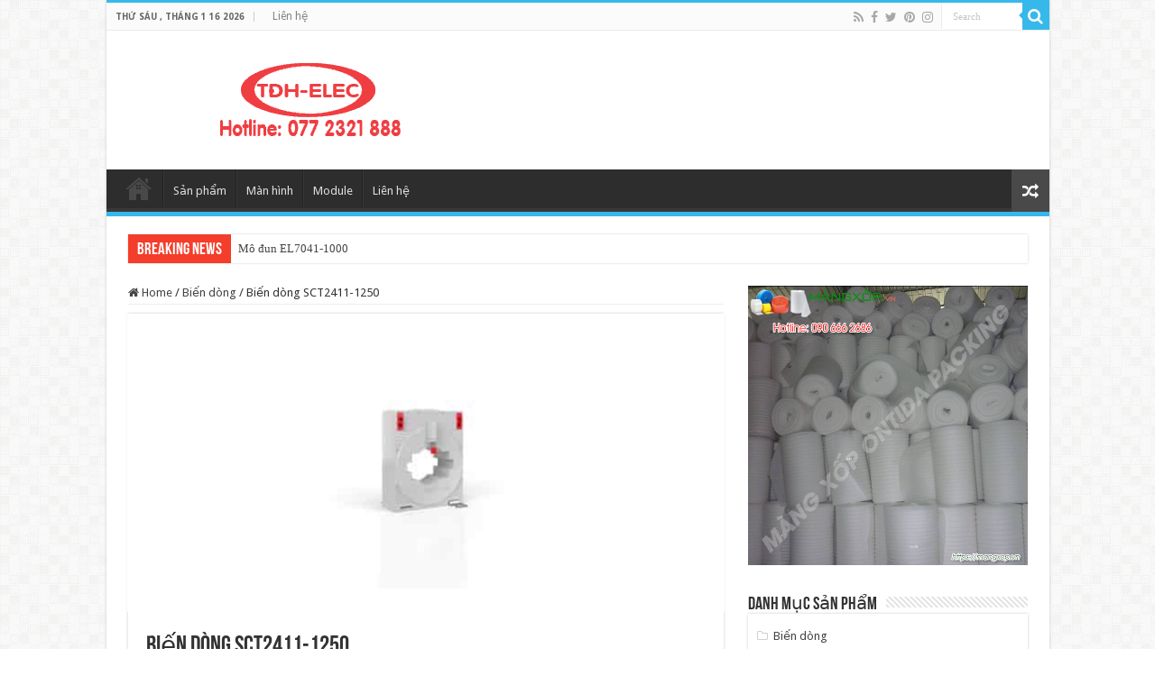

--- FILE ---
content_type: text/html; charset=UTF-8
request_url: https://beckhoff-vn.com/bien-dong-sct2411-1250.html
body_size: 14269
content:
<!DOCTYPE html>
<html lang="vi" prefix="og: http://ogp.me/ns#">
<head>
<meta charset="UTF-8" />
<link rel="profile" href="http://gmpg.org/xfn/11" />
<link rel="pingback" href="https://beckhoff-vn.com/xmlrpc.php" />
<title>Biến dòng SCT2411-1250 &#8211; Beckhoff việt nam, đại lý beckhoff, nhà phân phối beckhoff, module beckhoff, plc beckhoff</title>
<meta property="og:title" content="Biến dòng SCT2411-1250 - Beckhoff việt nam, đại lý beckhoff, nhà phân phối beckhoff, module beckhoff, plc beckhoff"/>
<meta property="og:type" content="article"/>
<meta property="og:description" content="Biến dòng SCT2411-1250 | Ring-type CT, 1250 A AC, accuracy class 1Thông số kỹ thuật biến dòng điện B"/>
<meta property="og:url" content="https://beckhoff-vn.com/bien-dong-sct2411-1250.html"/>
<meta property="og:site_name" content="Beckhoff việt nam, đại lý beckhoff, nhà phân phối beckhoff, module beckhoff, plc beckhoff"/>
<meta property="og:image" content="https://beckhoff-vn.com/wp-content/uploads/2023/08/sct24xx_2020_rs__web.jpg" />
<meta name='robots' content='max-image-preview:large' />
	<style>img:is([sizes="auto" i], [sizes^="auto," i]) { contain-intrinsic-size: 3000px 1500px }</style>
	<link rel='dns-prefetch' href='//fonts.googleapis.com' />
<link rel="alternate" type="application/rss+xml" title="Dòng thông tin Beckhoff việt nam, đại lý beckhoff, nhà phân phối beckhoff, module beckhoff, plc beckhoff &raquo;" href="https://beckhoff-vn.com/feed" />
<link rel="alternate" type="application/rss+xml" title="Beckhoff việt nam, đại lý beckhoff, nhà phân phối beckhoff, module beckhoff, plc beckhoff &raquo; Dòng bình luận" href="https://beckhoff-vn.com/comments/feed" />
<link rel="alternate" type="application/rss+xml" title="Beckhoff việt nam, đại lý beckhoff, nhà phân phối beckhoff, module beckhoff, plc beckhoff &raquo; Biến dòng SCT2411-1250 Dòng bình luận" href="https://beckhoff-vn.com/bien-dong-sct2411-1250.html/feed" />
<script type="text/javascript">
/* <![CDATA[ */
window._wpemojiSettings = {"baseUrl":"https:\/\/s.w.org\/images\/core\/emoji\/16.0.1\/72x72\/","ext":".png","svgUrl":"https:\/\/s.w.org\/images\/core\/emoji\/16.0.1\/svg\/","svgExt":".svg","source":{"concatemoji":"https:\/\/beckhoff-vn.com\/wp-includes\/js\/wp-emoji-release.min.js"}};
/*! This file is auto-generated */
!function(s,n){var o,i,e;function c(e){try{var t={supportTests:e,timestamp:(new Date).valueOf()};sessionStorage.setItem(o,JSON.stringify(t))}catch(e){}}function p(e,t,n){e.clearRect(0,0,e.canvas.width,e.canvas.height),e.fillText(t,0,0);var t=new Uint32Array(e.getImageData(0,0,e.canvas.width,e.canvas.height).data),a=(e.clearRect(0,0,e.canvas.width,e.canvas.height),e.fillText(n,0,0),new Uint32Array(e.getImageData(0,0,e.canvas.width,e.canvas.height).data));return t.every(function(e,t){return e===a[t]})}function u(e,t){e.clearRect(0,0,e.canvas.width,e.canvas.height),e.fillText(t,0,0);for(var n=e.getImageData(16,16,1,1),a=0;a<n.data.length;a++)if(0!==n.data[a])return!1;return!0}function f(e,t,n,a){switch(t){case"flag":return n(e,"\ud83c\udff3\ufe0f\u200d\u26a7\ufe0f","\ud83c\udff3\ufe0f\u200b\u26a7\ufe0f")?!1:!n(e,"\ud83c\udde8\ud83c\uddf6","\ud83c\udde8\u200b\ud83c\uddf6")&&!n(e,"\ud83c\udff4\udb40\udc67\udb40\udc62\udb40\udc65\udb40\udc6e\udb40\udc67\udb40\udc7f","\ud83c\udff4\u200b\udb40\udc67\u200b\udb40\udc62\u200b\udb40\udc65\u200b\udb40\udc6e\u200b\udb40\udc67\u200b\udb40\udc7f");case"emoji":return!a(e,"\ud83e\udedf")}return!1}function g(e,t,n,a){var r="undefined"!=typeof WorkerGlobalScope&&self instanceof WorkerGlobalScope?new OffscreenCanvas(300,150):s.createElement("canvas"),o=r.getContext("2d",{willReadFrequently:!0}),i=(o.textBaseline="top",o.font="600 32px Arial",{});return e.forEach(function(e){i[e]=t(o,e,n,a)}),i}function t(e){var t=s.createElement("script");t.src=e,t.defer=!0,s.head.appendChild(t)}"undefined"!=typeof Promise&&(o="wpEmojiSettingsSupports",i=["flag","emoji"],n.supports={everything:!0,everythingExceptFlag:!0},e=new Promise(function(e){s.addEventListener("DOMContentLoaded",e,{once:!0})}),new Promise(function(t){var n=function(){try{var e=JSON.parse(sessionStorage.getItem(o));if("object"==typeof e&&"number"==typeof e.timestamp&&(new Date).valueOf()<e.timestamp+604800&&"object"==typeof e.supportTests)return e.supportTests}catch(e){}return null}();if(!n){if("undefined"!=typeof Worker&&"undefined"!=typeof OffscreenCanvas&&"undefined"!=typeof URL&&URL.createObjectURL&&"undefined"!=typeof Blob)try{var e="postMessage("+g.toString()+"("+[JSON.stringify(i),f.toString(),p.toString(),u.toString()].join(",")+"));",a=new Blob([e],{type:"text/javascript"}),r=new Worker(URL.createObjectURL(a),{name:"wpTestEmojiSupports"});return void(r.onmessage=function(e){c(n=e.data),r.terminate(),t(n)})}catch(e){}c(n=g(i,f,p,u))}t(n)}).then(function(e){for(var t in e)n.supports[t]=e[t],n.supports.everything=n.supports.everything&&n.supports[t],"flag"!==t&&(n.supports.everythingExceptFlag=n.supports.everythingExceptFlag&&n.supports[t]);n.supports.everythingExceptFlag=n.supports.everythingExceptFlag&&!n.supports.flag,n.DOMReady=!1,n.readyCallback=function(){n.DOMReady=!0}}).then(function(){return e}).then(function(){var e;n.supports.everything||(n.readyCallback(),(e=n.source||{}).concatemoji?t(e.concatemoji):e.wpemoji&&e.twemoji&&(t(e.twemoji),t(e.wpemoji)))}))}((window,document),window._wpemojiSettings);
/* ]]> */
</script>
<style id='wp-emoji-styles-inline-css' type='text/css'>

	img.wp-smiley, img.emoji {
		display: inline !important;
		border: none !important;
		box-shadow: none !important;
		height: 1em !important;
		width: 1em !important;
		margin: 0 0.07em !important;
		vertical-align: -0.1em !important;
		background: none !important;
		padding: 0 !important;
	}
</style>
<link rel='stylesheet' id='wp-block-library-css' href='https://beckhoff-vn.com/wp-includes/css/dist/block-library/style.min.css' type='text/css' media='all' />
<style id='classic-theme-styles-inline-css' type='text/css'>
/*! This file is auto-generated */
.wp-block-button__link{color:#fff;background-color:#32373c;border-radius:9999px;box-shadow:none;text-decoration:none;padding:calc(.667em + 2px) calc(1.333em + 2px);font-size:1.125em}.wp-block-file__button{background:#32373c;color:#fff;text-decoration:none}
</style>
<style id='global-styles-inline-css' type='text/css'>
:root{--wp--preset--aspect-ratio--square: 1;--wp--preset--aspect-ratio--4-3: 4/3;--wp--preset--aspect-ratio--3-4: 3/4;--wp--preset--aspect-ratio--3-2: 3/2;--wp--preset--aspect-ratio--2-3: 2/3;--wp--preset--aspect-ratio--16-9: 16/9;--wp--preset--aspect-ratio--9-16: 9/16;--wp--preset--color--black: #000000;--wp--preset--color--cyan-bluish-gray: #abb8c3;--wp--preset--color--white: #ffffff;--wp--preset--color--pale-pink: #f78da7;--wp--preset--color--vivid-red: #cf2e2e;--wp--preset--color--luminous-vivid-orange: #ff6900;--wp--preset--color--luminous-vivid-amber: #fcb900;--wp--preset--color--light-green-cyan: #7bdcb5;--wp--preset--color--vivid-green-cyan: #00d084;--wp--preset--color--pale-cyan-blue: #8ed1fc;--wp--preset--color--vivid-cyan-blue: #0693e3;--wp--preset--color--vivid-purple: #9b51e0;--wp--preset--gradient--vivid-cyan-blue-to-vivid-purple: linear-gradient(135deg,rgba(6,147,227,1) 0%,rgb(155,81,224) 100%);--wp--preset--gradient--light-green-cyan-to-vivid-green-cyan: linear-gradient(135deg,rgb(122,220,180) 0%,rgb(0,208,130) 100%);--wp--preset--gradient--luminous-vivid-amber-to-luminous-vivid-orange: linear-gradient(135deg,rgba(252,185,0,1) 0%,rgba(255,105,0,1) 100%);--wp--preset--gradient--luminous-vivid-orange-to-vivid-red: linear-gradient(135deg,rgba(255,105,0,1) 0%,rgb(207,46,46) 100%);--wp--preset--gradient--very-light-gray-to-cyan-bluish-gray: linear-gradient(135deg,rgb(238,238,238) 0%,rgb(169,184,195) 100%);--wp--preset--gradient--cool-to-warm-spectrum: linear-gradient(135deg,rgb(74,234,220) 0%,rgb(151,120,209) 20%,rgb(207,42,186) 40%,rgb(238,44,130) 60%,rgb(251,105,98) 80%,rgb(254,248,76) 100%);--wp--preset--gradient--blush-light-purple: linear-gradient(135deg,rgb(255,206,236) 0%,rgb(152,150,240) 100%);--wp--preset--gradient--blush-bordeaux: linear-gradient(135deg,rgb(254,205,165) 0%,rgb(254,45,45) 50%,rgb(107,0,62) 100%);--wp--preset--gradient--luminous-dusk: linear-gradient(135deg,rgb(255,203,112) 0%,rgb(199,81,192) 50%,rgb(65,88,208) 100%);--wp--preset--gradient--pale-ocean: linear-gradient(135deg,rgb(255,245,203) 0%,rgb(182,227,212) 50%,rgb(51,167,181) 100%);--wp--preset--gradient--electric-grass: linear-gradient(135deg,rgb(202,248,128) 0%,rgb(113,206,126) 100%);--wp--preset--gradient--midnight: linear-gradient(135deg,rgb(2,3,129) 0%,rgb(40,116,252) 100%);--wp--preset--font-size--small: 13px;--wp--preset--font-size--medium: 20px;--wp--preset--font-size--large: 36px;--wp--preset--font-size--x-large: 42px;--wp--preset--spacing--20: 0.44rem;--wp--preset--spacing--30: 0.67rem;--wp--preset--spacing--40: 1rem;--wp--preset--spacing--50: 1.5rem;--wp--preset--spacing--60: 2.25rem;--wp--preset--spacing--70: 3.38rem;--wp--preset--spacing--80: 5.06rem;--wp--preset--shadow--natural: 6px 6px 9px rgba(0, 0, 0, 0.2);--wp--preset--shadow--deep: 12px 12px 50px rgba(0, 0, 0, 0.4);--wp--preset--shadow--sharp: 6px 6px 0px rgba(0, 0, 0, 0.2);--wp--preset--shadow--outlined: 6px 6px 0px -3px rgba(255, 255, 255, 1), 6px 6px rgba(0, 0, 0, 1);--wp--preset--shadow--crisp: 6px 6px 0px rgba(0, 0, 0, 1);}:where(.is-layout-flex){gap: 0.5em;}:where(.is-layout-grid){gap: 0.5em;}body .is-layout-flex{display: flex;}.is-layout-flex{flex-wrap: wrap;align-items: center;}.is-layout-flex > :is(*, div){margin: 0;}body .is-layout-grid{display: grid;}.is-layout-grid > :is(*, div){margin: 0;}:where(.wp-block-columns.is-layout-flex){gap: 2em;}:where(.wp-block-columns.is-layout-grid){gap: 2em;}:where(.wp-block-post-template.is-layout-flex){gap: 1.25em;}:where(.wp-block-post-template.is-layout-grid){gap: 1.25em;}.has-black-color{color: var(--wp--preset--color--black) !important;}.has-cyan-bluish-gray-color{color: var(--wp--preset--color--cyan-bluish-gray) !important;}.has-white-color{color: var(--wp--preset--color--white) !important;}.has-pale-pink-color{color: var(--wp--preset--color--pale-pink) !important;}.has-vivid-red-color{color: var(--wp--preset--color--vivid-red) !important;}.has-luminous-vivid-orange-color{color: var(--wp--preset--color--luminous-vivid-orange) !important;}.has-luminous-vivid-amber-color{color: var(--wp--preset--color--luminous-vivid-amber) !important;}.has-light-green-cyan-color{color: var(--wp--preset--color--light-green-cyan) !important;}.has-vivid-green-cyan-color{color: var(--wp--preset--color--vivid-green-cyan) !important;}.has-pale-cyan-blue-color{color: var(--wp--preset--color--pale-cyan-blue) !important;}.has-vivid-cyan-blue-color{color: var(--wp--preset--color--vivid-cyan-blue) !important;}.has-vivid-purple-color{color: var(--wp--preset--color--vivid-purple) !important;}.has-black-background-color{background-color: var(--wp--preset--color--black) !important;}.has-cyan-bluish-gray-background-color{background-color: var(--wp--preset--color--cyan-bluish-gray) !important;}.has-white-background-color{background-color: var(--wp--preset--color--white) !important;}.has-pale-pink-background-color{background-color: var(--wp--preset--color--pale-pink) !important;}.has-vivid-red-background-color{background-color: var(--wp--preset--color--vivid-red) !important;}.has-luminous-vivid-orange-background-color{background-color: var(--wp--preset--color--luminous-vivid-orange) !important;}.has-luminous-vivid-amber-background-color{background-color: var(--wp--preset--color--luminous-vivid-amber) !important;}.has-light-green-cyan-background-color{background-color: var(--wp--preset--color--light-green-cyan) !important;}.has-vivid-green-cyan-background-color{background-color: var(--wp--preset--color--vivid-green-cyan) !important;}.has-pale-cyan-blue-background-color{background-color: var(--wp--preset--color--pale-cyan-blue) !important;}.has-vivid-cyan-blue-background-color{background-color: var(--wp--preset--color--vivid-cyan-blue) !important;}.has-vivid-purple-background-color{background-color: var(--wp--preset--color--vivid-purple) !important;}.has-black-border-color{border-color: var(--wp--preset--color--black) !important;}.has-cyan-bluish-gray-border-color{border-color: var(--wp--preset--color--cyan-bluish-gray) !important;}.has-white-border-color{border-color: var(--wp--preset--color--white) !important;}.has-pale-pink-border-color{border-color: var(--wp--preset--color--pale-pink) !important;}.has-vivid-red-border-color{border-color: var(--wp--preset--color--vivid-red) !important;}.has-luminous-vivid-orange-border-color{border-color: var(--wp--preset--color--luminous-vivid-orange) !important;}.has-luminous-vivid-amber-border-color{border-color: var(--wp--preset--color--luminous-vivid-amber) !important;}.has-light-green-cyan-border-color{border-color: var(--wp--preset--color--light-green-cyan) !important;}.has-vivid-green-cyan-border-color{border-color: var(--wp--preset--color--vivid-green-cyan) !important;}.has-pale-cyan-blue-border-color{border-color: var(--wp--preset--color--pale-cyan-blue) !important;}.has-vivid-cyan-blue-border-color{border-color: var(--wp--preset--color--vivid-cyan-blue) !important;}.has-vivid-purple-border-color{border-color: var(--wp--preset--color--vivid-purple) !important;}.has-vivid-cyan-blue-to-vivid-purple-gradient-background{background: var(--wp--preset--gradient--vivid-cyan-blue-to-vivid-purple) !important;}.has-light-green-cyan-to-vivid-green-cyan-gradient-background{background: var(--wp--preset--gradient--light-green-cyan-to-vivid-green-cyan) !important;}.has-luminous-vivid-amber-to-luminous-vivid-orange-gradient-background{background: var(--wp--preset--gradient--luminous-vivid-amber-to-luminous-vivid-orange) !important;}.has-luminous-vivid-orange-to-vivid-red-gradient-background{background: var(--wp--preset--gradient--luminous-vivid-orange-to-vivid-red) !important;}.has-very-light-gray-to-cyan-bluish-gray-gradient-background{background: var(--wp--preset--gradient--very-light-gray-to-cyan-bluish-gray) !important;}.has-cool-to-warm-spectrum-gradient-background{background: var(--wp--preset--gradient--cool-to-warm-spectrum) !important;}.has-blush-light-purple-gradient-background{background: var(--wp--preset--gradient--blush-light-purple) !important;}.has-blush-bordeaux-gradient-background{background: var(--wp--preset--gradient--blush-bordeaux) !important;}.has-luminous-dusk-gradient-background{background: var(--wp--preset--gradient--luminous-dusk) !important;}.has-pale-ocean-gradient-background{background: var(--wp--preset--gradient--pale-ocean) !important;}.has-electric-grass-gradient-background{background: var(--wp--preset--gradient--electric-grass) !important;}.has-midnight-gradient-background{background: var(--wp--preset--gradient--midnight) !important;}.has-small-font-size{font-size: var(--wp--preset--font-size--small) !important;}.has-medium-font-size{font-size: var(--wp--preset--font-size--medium) !important;}.has-large-font-size{font-size: var(--wp--preset--font-size--large) !important;}.has-x-large-font-size{font-size: var(--wp--preset--font-size--x-large) !important;}
:where(.wp-block-post-template.is-layout-flex){gap: 1.25em;}:where(.wp-block-post-template.is-layout-grid){gap: 1.25em;}
:where(.wp-block-columns.is-layout-flex){gap: 2em;}:where(.wp-block-columns.is-layout-grid){gap: 2em;}
:root :where(.wp-block-pullquote){font-size: 1.5em;line-height: 1.6;}
</style>
<link rel='stylesheet' id='contact-form-7-css' href='https://beckhoff-vn.com/wp-content/plugins/contact-form-7/includes/css/styles.css' type='text/css' media='all' />
<link rel='stylesheet' id='tie-style-css' href='https://beckhoff-vn.com/wp-content/themes/sahifa/style.css' type='text/css' media='all' />
<link rel='stylesheet' id='tie-ilightbox-skin-css' href='https://beckhoff-vn.com/wp-content/themes/sahifa/css/ilightbox/dark-skin/skin.css' type='text/css' media='all' />
<link rel='stylesheet' id='Droid+Sans-css' href='https://fonts.googleapis.com/css?family=Droid+Sans%3Aregular%2C700' type='text/css' media='all' />
<script type="text/javascript" src="https://beckhoff-vn.com/wp-includes/js/jquery/jquery.min.js" id="jquery-core-js"></script>
<script type="text/javascript" src="https://beckhoff-vn.com/wp-includes/js/jquery/jquery-migrate.min.js" id="jquery-migrate-js"></script>
<link rel="https://api.w.org/" href="https://beckhoff-vn.com/wp-json/" /><link rel="alternate" title="JSON" type="application/json" href="https://beckhoff-vn.com/wp-json/wp/v2/posts/2918" /><link rel="EditURI" type="application/rsd+xml" title="RSD" href="https://beckhoff-vn.com/xmlrpc.php?rsd" />
<meta name="generator" content="WordPress 6.8.3" />
<link rel="canonical" href="https://beckhoff-vn.com/bien-dong-sct2411-1250.html" />
<link rel='shortlink' href='https://beckhoff-vn.com/?p=2918' />
<link rel="alternate" title="oNhúng (JSON)" type="application/json+oembed" href="https://beckhoff-vn.com/wp-json/oembed/1.0/embed?url=https%3A%2F%2Fbeckhoff-vn.com%2Fbien-dong-sct2411-1250.html" />
<link rel="alternate" title="oNhúng (XML)" type="text/xml+oembed" href="https://beckhoff-vn.com/wp-json/oembed/1.0/embed?url=https%3A%2F%2Fbeckhoff-vn.com%2Fbien-dong-sct2411-1250.html&#038;format=xml" />
<link rel="shortcut icon" href="http://beckhoffvietnam.com/wp-content/uploads/2018/02/icon.png" title="Favicon" />
<!--[if IE]>
<script type="text/javascript">jQuery(document).ready(function (){ jQuery(".menu-item").has("ul").children("a").attr("aria-haspopup", "true");});</script>
<![endif]-->
<!--[if lt IE 9]>
<script src="https://beckhoff-vn.com/wp-content/themes/sahifa/js/html5.js"></script>
<script src="https://beckhoff-vn.com/wp-content/themes/sahifa/js/selectivizr-min.js"></script>
<![endif]-->
<!--[if IE 9]>
<link rel="stylesheet" type="text/css" media="all" href="https://beckhoff-vn.com/wp-content/themes/sahifa/css/ie9.css" />
<![endif]-->
<!--[if IE 8]>
<link rel="stylesheet" type="text/css" media="all" href="https://beckhoff-vn.com/wp-content/themes/sahifa/css/ie8.css" />
<![endif]-->
<!--[if IE 7]>
<link rel="stylesheet" type="text/css" media="all" href="https://beckhoff-vn.com/wp-content/themes/sahifa/css/ie7.css" />
<![endif]-->


<meta name="viewport" content="width=device-width, initial-scale=1.0" />



<style type="text/css" media="screen">

body{
	font-family: 'Droid Sans';
}

#main-nav,
.cat-box-content,
#sidebar .widget-container,
.post-listing,
#commentform {
	border-bottom-color: #37b8eb;
}

.search-block .search-button,
#topcontrol,
#main-nav ul li.current-menu-item a,
#main-nav ul li.current-menu-item a:hover,
#main-nav ul li.current_page_parent a,
#main-nav ul li.current_page_parent a:hover,
#main-nav ul li.current-menu-parent a,
#main-nav ul li.current-menu-parent a:hover,
#main-nav ul li.current-page-ancestor a,
#main-nav ul li.current-page-ancestor a:hover,
.pagination span.current,
.share-post span.share-text,
.flex-control-paging li a.flex-active,
.ei-slider-thumbs li.ei-slider-element,
.review-percentage .review-item span span,
.review-final-score,
.button,
a.button,
a.more-link,
#main-content input[type="submit"],
.form-submit #submit,
#login-form .login-button,
.widget-feedburner .feedburner-subscribe,
input[type="submit"],
#buddypress button,
#buddypress a.button,
#buddypress input[type=submit],
#buddypress input[type=reset],
#buddypress ul.button-nav li a,
#buddypress div.generic-button a,
#buddypress .comment-reply-link,
#buddypress div.item-list-tabs ul li a span,
#buddypress div.item-list-tabs ul li.selected a,
#buddypress div.item-list-tabs ul li.current a,
#buddypress #members-directory-form div.item-list-tabs ul li.selected span,
#members-list-options a.selected,
#groups-list-options a.selected,
body.dark-skin #buddypress div.item-list-tabs ul li a span,
body.dark-skin #buddypress div.item-list-tabs ul li.selected a,
body.dark-skin #buddypress div.item-list-tabs ul li.current a,
body.dark-skin #members-list-options a.selected,
body.dark-skin #groups-list-options a.selected,
.search-block-large .search-button,
#featured-posts .flex-next:hover,
#featured-posts .flex-prev:hover,
a.tie-cart span.shooping-count,
.woocommerce span.onsale,
.woocommerce-page span.onsale ,
.woocommerce .widget_price_filter .ui-slider .ui-slider-handle,
.woocommerce-page .widget_price_filter .ui-slider .ui-slider-handle,
#check-also-close,
a.post-slideshow-next,
a.post-slideshow-prev,
.widget_price_filter .ui-slider .ui-slider-handle,
.quantity .minus:hover,
.quantity .plus:hover,
.mejs-container .mejs-controls .mejs-time-rail .mejs-time-current,
#reading-position-indicator  {
	background-color:#37b8eb;
}

::-webkit-scrollbar-thumb{
	background-color:#37b8eb !important;
}

#theme-footer,
#theme-header,
.top-nav ul li.current-menu-item:before,
#main-nav .menu-sub-content ,
#main-nav ul ul,
#check-also-box {
	border-top-color: #37b8eb;
}

.search-block:after {
	border-right-color:#37b8eb;
}

body.rtl .search-block:after {
	border-left-color:#37b8eb;
}

#main-nav ul > li.menu-item-has-children:hover > a:after,
#main-nav ul > li.mega-menu:hover > a:after {
	border-color:transparent transparent #37b8eb;
}

.widget.timeline-posts li a:hover,
.widget.timeline-posts li a:hover span.tie-date {
	color: #37b8eb;
}

.widget.timeline-posts li a:hover span.tie-date:before {
	background: #37b8eb;
	border-color: #37b8eb;
}

#order_review,
#order_review_heading {
	border-color: #37b8eb;
}


</style>

		<script type="text/javascript">
			/* <![CDATA[ */
				var sf_position = '0';
				var sf_templates = "<a href=\"{search_url_escaped}\">View All Results<\/a>";
				var sf_input = '.search-live';
				jQuery(document).ready(function(){
					jQuery(sf_input).ajaxyLiveSearch({"expand":false,"searchUrl":"https:\/\/beckhoff-vn.com\/?s=%s","text":"Search","delay":500,"iwidth":180,"width":315,"ajaxUrl":"https:\/\/beckhoff-vn.com\/wp-admin\/admin-ajax.php","rtl":0});
					jQuery(".live-search_ajaxy-selective-input").keyup(function() {
						var width = jQuery(this).val().length * 8;
						if(width < 50) {
							width = 50;
						}
						jQuery(this).width(width);
					});
					jQuery(".live-search_ajaxy-selective-search").click(function() {
						jQuery(this).find(".live-search_ajaxy-selective-input").focus();
					});
					jQuery(".live-search_ajaxy-selective-close").click(function() {
						jQuery(this).parent().remove();
					});
				});
			/* ]]> */
		</script>
		</head>
<body id="top" class="wp-singular post-template-default single single-post postid-2918 single-format-standard wp-theme-sahifa lazy-enabled">

<div class="wrapper-outer">

	<div class="background-cover"></div>

	<aside id="slide-out">

			<div class="search-mobile">
			<form method="get" id="searchform-mobile" action="https://beckhoff-vn.com/">
				<button class="search-button" type="submit" value="Search"><i class="fa fa-search"></i></button>
				<input type="text" id="s-mobile" name="s" title="Search" value="Search" onfocus="if (this.value == 'Search') {this.value = '';}" onblur="if (this.value == '') {this.value = 'Search';}"  />
			</form>
		</div><!-- .search-mobile /-->
	
			<div class="social-icons">
		<a class="ttip-none" title="Rss" href="https://beckhoff-vn.com/feed" target="_blank"><i class="fa fa-rss"></i></a><a class="ttip-none" title="Facebook" href="https://www.facebook.com/ontida.technology/" target="_blank"><i class="fa fa-facebook"></i></a><a class="ttip-none" title="Twitter" href="https://twitter.com/OntidaVN" target="_blank"><i class="fa fa-twitter"></i></a><a class="ttip-none" title="Pinterest" href="https://www.pinterest.com/ontidaVN/" target="_blank"><i class="fa fa-pinterest"></i></a><a class="ttip-none" title="instagram" href="https://www.instagram.com/ontidatechnology" target="_blank"><i class="fa fa-instagram"></i></a>
			</div>

	
		<div id="mobile-menu" ></div>
	</aside><!-- #slide-out /-->

		<div id="wrapper" class="boxed-all">
		<div class="inner-wrapper">

		<header id="theme-header" class="theme-header">
						<div id="top-nav" class="top-nav">
				<div class="container">

							<span class="today-date">Thứ Sáu , Tháng 1 16 2026</span>
				<div class="top-menu"><ul id="menu-top" class="menu"><li id="menu-item-739" class="menu-item menu-item-type-post_type menu-item-object-page menu-item-739"><a href="https://beckhoff-vn.com/lien-he">Liên hệ</a></li>
</ul></div>
						<div class="search-block">
						<form method="get" id="searchform-header" action="https://beckhoff-vn.com/">
							<button class="search-button" type="submit" value="Search"><i class="fa fa-search"></i></button>
							<input class="search-live" type="text" id="s-header" name="s" title="Search" value="Search" onfocus="if (this.value == 'Search') {this.value = '';}" onblur="if (this.value == '') {this.value = 'Search';}"  />
						</form>
					</div><!-- .search-block /-->
			<div class="social-icons">
		<a class="ttip-none" title="Rss" href="https://beckhoff-vn.com/feed" target="_blank"><i class="fa fa-rss"></i></a><a class="ttip-none" title="Facebook" href="https://www.facebook.com/ontida.technology/" target="_blank"><i class="fa fa-facebook"></i></a><a class="ttip-none" title="Twitter" href="https://twitter.com/OntidaVN" target="_blank"><i class="fa fa-twitter"></i></a><a class="ttip-none" title="Pinterest" href="https://www.pinterest.com/ontidaVN/" target="_blank"><i class="fa fa-pinterest"></i></a><a class="ttip-none" title="instagram" href="https://www.instagram.com/ontidatechnology" target="_blank"><i class="fa fa-instagram"></i></a>
			</div>

	
	
				</div><!-- .container /-->
			</div><!-- .top-menu /-->
			
		<div class="header-content">

					<a id="slide-out-open" class="slide-out-open" href="#"><span></span></a>
		
			<div class="logo" style=" margin-top:15px; margin-bottom:15px;">
			<h2>								<a title="Beckhoff việt nam, đại lý beckhoff, nhà phân phối beckhoff, module beckhoff, plc beckhoff" href="https://beckhoff-vn.com/">
					<img src="http://beckhoff-vn.com/wp-content/uploads/2022/02/logo-elec.png" alt="Beckhoff việt nam, đại lý beckhoff, nhà phân phối beckhoff, module beckhoff, plc beckhoff"  /><strong>Beckhoff việt nam, đại lý beckhoff, nhà phân phối beckhoff, module beckhoff, plc beckhoff đại lý beckhoff</strong>
				</a>
			</h2>			</div><!-- .logo /-->
			<div class="e3lan e3lan-top">
			<a href="" title="" >
				<img src="http://beckhoffvietnam.com/wp-content/uploads/2018/02/nha-phan-phoi-beckhoff-tai-viet-nam.png" alt="" />
			</a>
				</div>			<div class="clear"></div>

		</div>
													<nav id="main-nav" class="fixed-enabled">
				<div class="container">

				
					<div class="main-menu"><ul id="menu-menu" class="menu"><li id="menu-item-732" class="menu-item menu-item-type-post_type menu-item-object-page menu-item-home menu-item-732"><a href="https://beckhoff-vn.com/">Trang chủ</a></li>
<li id="menu-item-733" class="menu-item menu-item-type-post_type menu-item-object-page menu-item-733"><a href="https://beckhoff-vn.com/san-pham">Sản phẩm</a></li>
<li id="menu-item-736" class="menu-item menu-item-type-taxonomy menu-item-object-category menu-item-736"><a href="https://beckhoff-vn.com/category/panel">Màn hình</a></li>
<li id="menu-item-737" class="menu-item menu-item-type-taxonomy menu-item-object-category menu-item-737"><a href="https://beckhoff-vn.com/category/module">Module</a></li>
<li id="menu-item-731" class="menu-item menu-item-type-post_type menu-item-object-page menu-item-731"><a href="https://beckhoff-vn.com/lien-he">Liên hệ</a></li>
</ul></div>										<a href="https://beckhoff-vn.com/?tierand=1" class="random-article ttip" title="Random Article"><i class="fa fa-random"></i></a>
					
					
				</div>
			</nav><!-- .main-nav /-->
					</header><!-- #header /-->

		
	<div class="clear"></div>
	<div id="breaking-news" class="breaking-news">
		<span class="breaking-news-title"><i class="fa fa-bolt"></i> <span>Breaking News</span></span>
		
					<ul>
					<li><a href="https://beckhoff-vn.com/mo-dun-el7041-1000.html" title="Mô đun EL7041-1000">Mô đun EL7041-1000</a></li>
					<li><a href="https://beckhoff-vn.com/card-ax5805-0000.html" title="Card AX5805-0000">Card AX5805-0000</a></li>
					<li><a href="https://beckhoff-vn.com/beckhoff-cu8210-m002-0100.html" title="Beckhoff CU8210-M002-0100">Beckhoff CU8210-M002-0100</a></li>
					<li><a href="https://beckhoff-vn.com/beckhoff-cu8210-m001-0110.html" title="Beckhoff CU8210-M001-0110">Beckhoff CU8210-M001-0110</a></li>
					<li><a href="https://beckhoff-vn.com/beckhoff-cu8210-d004-0200.html" title="Beckhoff CU8210-D004-0200">Beckhoff CU8210-D004-0200</a></li>
					<li><a href="https://beckhoff-vn.com/beckhoff-cu8210-d004-0103.html" title="Beckhoff CU8210-D004-0103">Beckhoff CU8210-D004-0103</a></li>
					<li><a href="https://beckhoff-vn.com/beckhoff-cu8210-d004-0102.html" title="Beckhoff CU8210-D004-0102">Beckhoff CU8210-D004-0102</a></li>
					<li><a href="https://beckhoff-vn.com/beckhoff-cu8210-d001-0200.html" title="Beckhoff CU8210-D001-0200">Beckhoff CU8210-D001-0200</a></li>
					<li><a href="https://beckhoff-vn.com/beckhoff-cu8210-d001-0102.html" title="Beckhoff CU8210-D001-0102">Beckhoff CU8210-D001-0102</a></li>
					<li><a href="https://beckhoff-vn.com/beckhoff-cu8210-d001-0101.html" title="Beckhoff CU8210-D001-0101">Beckhoff CU8210-D001-0101</a></li>
					</ul>
					
		
		<script type="text/javascript">
			jQuery(document).ready(function(){
								jQuery('#breaking-news ul').innerFade({animationType: 'fade', speed: 750 , timeout: 3500});
							});
					</script>
	</div> <!-- .breaking-news -->

	
	<div id="main-content" class="container">

	
	
	
	
	
	<div class="content">

		
		<nav id="crumbs"><a href="https://beckhoff-vn.com/"><span class="fa fa-home" aria-hidden="true"></span> Home</a><span class="delimiter">/</span><a href="https://beckhoff-vn.com/category/bien-dong">Biến dòng</a><span class="delimiter">/</span><span class="current">Biến dòng SCT2411-1250</span></nav><script type="application/ld+json">{"@context":"http:\/\/schema.org","@type":"BreadcrumbList","@id":"#Breadcrumb","itemListElement":[{"@type":"ListItem","position":1,"item":{"name":"Home","@id":"https:\/\/beckhoff-vn.com\/"}},{"@type":"ListItem","position":2,"item":{"name":"Bi\u1ebfn d\u00f2ng","@id":"https:\/\/beckhoff-vn.com\/category\/bien-dong"}}]}</script>
		

		
		<article class="post-listing post-2918 post type-post status-publish format-standard has-post-thumbnail  category-bien-dong tag-bien-dong-sct2411-1250 tag-dai-ly-beckhoff tag-dai-ly-sct2411-1250 tag-nha-phan-phoi-beckhoff tag-nha-phan-phoi-sct2411-1250 tag-sct2411-1250" id="the-post">
			
			<div class="single-post-thumb">
			<img width="660" height="330" src="https://beckhoff-vn.com/wp-content/uploads/2023/08/sct24xx_2020_rs__web-660x330.jpg" class="attachment-slider size-slider wp-post-image" alt="SCT2411-1250 | Ring-type CT, 1250 A AC, accuracy class 1" decoding="async" fetchpriority="high" srcset="https://beckhoff-vn.com/wp-content/uploads/2023/08/sct24xx_2020_rs__web-660x330.jpg 660w, https://beckhoff-vn.com/wp-content/uploads/2023/08/sct24xx_2020_rs__web-1050x525.jpg 1050w" sizes="(max-width: 660px) 100vw, 660px" />		</div>
	
		


			<div class="post-inner">

							<h1 class="name post-title entry-title"><span itemprop="name">Biến dòng SCT2411-1250</span></h1>

						
<p class="post-meta">
	
	
	<span class="post-cats"><i class="fa fa-folder"></i><a href="https://beckhoff-vn.com/category/bien-dong" rel="category tag">Biến dòng</a></span>
	
	<span class="post-comments"><i class="fa fa-comments"></i><a href="https://beckhoff-vn.com/bien-dong-sct2411-1250.html#respond">Leave a comment</a></span>
</p>
<div class="clear"></div>
			
				<div class="entry">
					
					
					</p>
<h1>Biến dòng SCT2411-1250 | Ring-type CT, 1250 A AC, accuracy class 1</h1>
<p><b>Thông số kỹ thuật biến dòng điện Beckhoff SCT2411-1250 | Ring-type CT, 1250 A AC, accuracy class 1</b></p>
</p>
<table class="product-table">
<thead>
<tr>
<th>Thông số kỹ thuật</th>
<th>SCT2411-1250</th>
</tr>
</thead>
<tbody>
<tr>
<td>Cấp chính xác</td>
<td>1</td>
</tr>
<tr>
<td>Dòng điện sơ cấp</td>
<td>1250 A AC</td>
</tr>
<tr>
<td>Dòng điện thứ cấp</td>
<td>1 A</td>
</tr>
<tr>
<td>Công suất định mức</td>
<td>10 VA</td>
</tr>
<tr>
<td>Dây dẫn tròn đường kính lớn nhất</td>
<td>43.7 mm</td>
</tr>
<tr>
<td>Possible rail dimensions</td>
<td>50 x 30 mm, 63 x 10 mm</td>
</tr>
<tr>
<td>Kích cỡ</td>
<td>4</td>
</tr>
<tr>
<td>Kích thước (W x H x D)</td>
<td>95 mm x 115 mm x 52 mm<br />
</td>
</tr>
<tr>
<td>Phê duyệt/đánh dấu</td>
<td>CE, cURus, EAC</td>
</tr>
</tbody>
</table>
<p>đại lý beckhoff | đại lý SCT2411-1250</p>
<p>nhà phân phối beckhoff | nhà phân phối SCT2411-1250</p>
					
									</div><!-- .entry /-->


				<div class="share-post">
	<span class="share-text">Share</span>

		<script>
	window.___gcfg = {lang: 'en-US'};
	(function(w, d, s) {
		function go(){
		var js, fjs = d.getElementsByTagName(s)[0], load = function(url, id) {
			if (d.getElementById(id)) {return;}
			js = d.createElement(s); js.src = url; js.id = id;
			fjs.parentNode.insertBefore(js, fjs);
		};
		load('//connect.facebook.net/en/all.js#xfbml=1', 'fbjssdk' );
		load('//platform.twitter.com/widgets.js', 			 'tweetjs' );
		}
		if (w.addEventListener) { w.addEventListener("load", go, false); }
		else if (w.attachEvent) { w.attachEvent("onload",go); }
	}(window, document, 'script'));
	</script>
	<ul class="normal-social">
			<li>
			<div class="fb-like" data-href="https://beckhoff-vn.com/bien-dong-sct2411-1250.html" data-send="false" data-layout="button_count" data-width="90" data-show-faces="false"></div>
		</li>
				<li><a href="https://twitter.com/share" class="twitter-share-button" data-url="https://beckhoff-vn.com/bien-dong-sct2411-1250.html" data-text="Biến dòng SCT2411-1250" data-via="" data-lang="en">tweet</a></li>
					<li><script src="https://platform.linkedin.com/in.js" type="text/javascript"></script><script type="IN/Share" data-url="https://beckhoff-vn.com/bien-dong-sct2411-1250.html" data-counter="right"></script></li>
				<li style="width:80px;"><script type="text/javascript" src="https://assets.pinterest.com/js/pinit.js"></script><a href="http://pinterest.com/pin/create/button/?url=https://beckhoff-vn.com/bien-dong-sct2411-1250.html&amp;media=https://beckhoff-vn.com/wp-content/uploads/2023/08/sct24xx_2020_rs__web-660x330.jpg" class="pin-it-button" count-layout="horizontal"><img border="0" src="https://assets.pinterest.com/images/PinExt.png" title="Pin It" /></a></li>
		</ul>
		<div class="clear"></div>
</div> <!-- .share-post -->
				<div class="clear"></div>
			</div><!-- .post-inner -->

			<script type="application/ld+json" class="tie-schema-graph">{"@context":"http:\/\/schema.org","@type":"Article","dateCreated":"2023-08-18T03:17:13+00:00","datePublished":"2023-08-18T03:17:13+00:00","dateModified":"2023-08-18T03:17:13+00:00","headline":"Bi\u1ebfn d\u00f2ng SCT2411-1250","name":"Bi\u1ebfn d\u00f2ng SCT2411-1250","keywords":"Bi\u1ebfn d\u00f2ng SCT2411-1250,\u0111\u1ea1i l\u00fd beckhoff,\u0111\u1ea1i l\u00fd SCT2411-1250,nh\u00e0 ph\u00e2n ph\u1ed1i beckhoff,nh\u00e0 ph\u00e2n ph\u1ed1i SCT2411-1250,SCT2411-1250","url":"https:\/\/beckhoff-vn.com\/bien-dong-sct2411-1250.html","description":"Bi\u1ebfn d\u00f2ng SCT2411-1250 | Ring-type CT, 1250 A AC, accuracy class\u00a01Th\u00f4ng s\u1ed1 k\u1ef9 thu\u1eadt bi\u1ebfn d\u00f2ng \u0111i\u1ec7n Beckhoff SCT2411-1250 | Ring-type CT, 1250 A AC, accuracy class\u00a01Th\u00f4ng s\u1ed1 k\u1ef9 thu\u1eadtSCT2411-1250C\u1ea5p ch\u00ed","copyrightYear":"2023","publisher":{"@id":"#Publisher","@type":"Organization","name":"Beckhoff vi\u1ec7t nam, \u0111\u1ea1i l\u00fd beckhoff, nh\u00e0 ph\u00e2n ph\u1ed1i beckhoff, module beckhoff, plc beckhoff","logo":{"@type":"ImageObject","url":"http:\/\/beckhoff-vn.com\/wp-content\/uploads\/2022\/02\/logo-elec.png"},"sameAs":["https:\/\/www.facebook.com\/ontida.technology\/","https:\/\/twitter.com\/OntidaVN","https:\/\/www.pinterest.com\/ontidaVN\/","https:\/\/www.instagram.com\/ontidatechnology"]},"sourceOrganization":{"@id":"#Publisher"},"copyrightHolder":{"@id":"#Publisher"},"mainEntityOfPage":{"@type":"WebPage","@id":"https:\/\/beckhoff-vn.com\/bien-dong-sct2411-1250.html","breadcrumb":{"@id":"#crumbs"}},"author":{"@type":"Person","name":"AdminOT","url":"https:\/\/beckhoff-vn.com\/author\/adminot"},"articleSection":"Bi\u1ebfn d\u00f2ng","articleBody":"Bi\u1ebfn d\u00f2ng SCT2411-1250 | Ring-type CT, 1250 A AC, accuracy class\u00a01Th\u00f4ng s\u1ed1 k\u1ef9 thu\u1eadt bi\u1ebfn d\u00f2ng \u0111i\u1ec7n Beckhoff SCT2411-1250 | Ring-type CT, 1250 A AC, accuracy class\u00a01Th\u00f4ng s\u1ed1 k\u1ef9 thu\u1eadtSCT2411-1250C\u1ea5p ch\u00ednh x\u00e1c1D\u00f2ng \u0111i\u1ec7n s\u01a1 c\u1ea5p1250 A ACD\u00f2ng \u0111i\u1ec7n th\u1ee9 c\u1ea5p1 AC\u00f4ng su\u1ea5t \u0111\u1ecbnh m\u1ee9c10 VAD\u00e2y d\u1eabn tr\u00f2n \u0111\u01b0\u1eddng k\u00ednh l\u1edbn nh\u1ea5t43.7\u00a0mmPossible rail dimensions50\u00a0x\u00a030\u00a0mm, 63\u00a0x\u00a010\u00a0mmK\u00edch c\u1ee14K\u00edch th\u01b0\u1edbc (W x H x D)95 mm x 115 mm x 52 mm\nPh\u00ea duy\u1ec7t\/\u0111\u00e1nh d\u1ea5uCE, cURus, EAC\u0111\u1ea1i l\u00fd beckhoff | \u0111\u1ea1i l\u00fd SCT2411-1250nh\u00e0 ph\u00e2n ph\u1ed1i beckhoff | nh\u00e0 ph\u00e2n ph\u1ed1i SCT2411-1250","image":{"@type":"ImageObject","url":"https:\/\/beckhoff-vn.com\/wp-content\/uploads\/2023\/08\/sct24xx_2020_rs__web.jpg","width":1440,"height":810}}</script>
		</article><!-- .post-listing -->
		<p class="post-tag">Tags <a href="https://beckhoff-vn.com/tag/bien-dong-sct2411-1250" rel="tag">Biến dòng SCT2411-1250</a> <a href="https://beckhoff-vn.com/tag/dai-ly-beckhoff" rel="tag">đại lý beckhoff</a> <a href="https://beckhoff-vn.com/tag/dai-ly-sct2411-1250" rel="tag">đại lý SCT2411-1250</a> <a href="https://beckhoff-vn.com/tag/nha-phan-phoi-beckhoff" rel="tag">nhà phân phối beckhoff</a> <a href="https://beckhoff-vn.com/tag/nha-phan-phoi-sct2411-1250" rel="tag">nhà phân phối SCT2411-1250</a> <a href="https://beckhoff-vn.com/tag/sct2411-1250" rel="tag">SCT2411-1250</a></p>

		
		

				<div class="post-navigation">
			<div class="post-previous"><a href="https://beckhoff-vn.com/bien-dong-sct7315-1500.html" rel="prev"><span>Previous</span> Biến dòng SCT7315-1500</a></div>
			<div class="post-next"><a href="https://beckhoff-vn.com/bien-dong-sct2121-0200.html" rel="next"><span>Next</span> Biến dòng SCT2121-0200</a></div>
		</div><!-- .post-navigation -->
		
		
		
		
				
<div id="comments">


<div class="clear"></div>
	<div id="respond" class="comment-respond">
		<h3 id="reply-title" class="comment-reply-title">Để lại một bình luận <small><a rel="nofollow" id="cancel-comment-reply-link" href="/bien-dong-sct2411-1250.html#respond" style="display:none;">Hủy</a></small></h3><form action="https://beckhoff-vn.com/wp-comments-post.php" method="post" id="commentform" class="comment-form"><p class="comment-notes"><span id="email-notes">Email của bạn sẽ không được hiển thị công khai.</span> <span class="required-field-message">Các trường bắt buộc được đánh dấu <span class="required">*</span></span></p><p class="comment-form-comment"><label for="comment">Bình luận <span class="required">*</span></label> <textarea id="comment" name="comment" cols="45" rows="8" maxlength="65525" required></textarea></p><p class="comment-form-author"><label for="author">Tên <span class="required">*</span></label> <input id="author" name="author" type="text" value="" size="30" maxlength="245" autocomplete="name" required /></p>
<p class="comment-form-email"><label for="email">Email <span class="required">*</span></label> <input id="email" name="email" type="email" value="" size="30" maxlength="100" aria-describedby="email-notes" autocomplete="email" required /></p>
<p class="comment-form-url"><label for="url">Trang web</label> <input id="url" name="url" type="url" value="" size="30" maxlength="200" autocomplete="url" /></p>
<p class="comment-form-cookies-consent"><input id="wp-comment-cookies-consent" name="wp-comment-cookies-consent" type="checkbox" value="yes" /> <label for="wp-comment-cookies-consent">Lưu tên của tôi, email, và trang web trong trình duyệt này cho lần bình luận kế tiếp của tôi.</label></p>
<p class="form-submit"><input name="submit" type="submit" id="submit" class="submit" value="Gửi bình luận" /> <input type='hidden' name='comment_post_ID' value='2918' id='comment_post_ID' />
<input type='hidden' name='comment_parent' id='comment_parent' value='0' />
</p></form>	</div><!-- #respond -->
	

</div><!-- #comments -->

	</div><!-- .content -->
<aside id="sidebar">
	<div class="theiaStickySidebar">
		<div id="ads300_250-widget-2" class="e3lan-widget-content e3lan300-250">
								<div class="e3lan-cell">
				<a href="https://mangxop.vn"  target="_blank"  >					<img src="https://mangxop.vn/wp-content/uploads/2013/08/cuon-xop-pe-foam-day-3mm.jpg" alt="" />
				</a>			</div>
				</div>
	<div id="categories-3" class="widget widget_categories"><div class="widget-top"><h4>Danh mục sản phẩm</h4><div class="stripe-line"></div></div>
						<div class="widget-container">
			<ul>
					<li class="cat-item cat-item-6100"><a href="https://beckhoff-vn.com/category/bien-dong">Biến dòng</a>
</li>
	<li class="cat-item cat-item-3583"><a href="https://beckhoff-vn.com/category/bo-ket-noi">Bộ kết nối</a>
</li>
	<li class="cat-item cat-item-40"><a href="https://beckhoff-vn.com/category/plc">Bộ lập trình PLC</a>
</li>
	<li class="cat-item cat-item-174"><a href="https://beckhoff-vn.com/category/bo-nguon">Bộ nguồn</a>
</li>
	<li class="cat-item cat-item-10145"><a href="https://beckhoff-vn.com/category/dong-co">Động cơ</a>
</li>
	<li class="cat-item cat-item-197"><a href="https://beckhoff-vn.com/category/drive">Drive</a>
</li>
	<li class="cat-item cat-item-6622"><a href="https://beckhoff-vn.com/category/giac-cam">Giắc cắm</a>
</li>
	<li class="cat-item cat-item-1"><a href="https://beckhoff-vn.com/category/kho-hang">Kho hàng</a>
</li>
	<li class="cat-item cat-item-39"><a href="https://beckhoff-vn.com/category/panel">Màn hình</a>
</li>
	<li class="cat-item cat-item-7668"><a href="https://beckhoff-vn.com/category/may-tinh">Máy tính</a>
</li>
	<li class="cat-item cat-item-38"><a href="https://beckhoff-vn.com/category/module">Module</a>
</li>
	<li class="cat-item cat-item-143"><a href="https://beckhoff-vn.com/category/phan-mem">Phần mềm</a>
</li>
	<li class="cat-item cat-item-647"><a href="https://beckhoff-vn.com/category/terminals">Terminals</a>
</li>
	<li class="cat-item cat-item-37"><a href="https://beckhoff-vn.com/category/tin-tuc">Tin tức</a>
</li>
			</ul>

			</div></div><!-- .widget /-->	</div><!-- .theiaStickySidebar /-->
</aside><!-- #sidebar /-->	<div class="clear"></div>
</div><!-- .container /-->
<div class="e3lan e3lan-bottom">		</div>
<footer id="theme-footer">
	<div id="footer-widget-area" class="footer-4c">

			<div id="footer-first" class="footer-widgets-box">
			<div id="posts-list-widget-2" class="footer-widget posts-list"><div class="footer-widget-top"><h4>Popular Posts		</h4></div>
						<div class="footer-widget-container">				<ul>
								<li >
							<h3><a href="https://beckhoff-vn.com/beckhoff-viet-nam.html">Beckhoff Việt Nam</a></h3>
				 <span class="tie-date"><i class="fa fa-clock-o"></i>10 Tháng 2, 2010</span>							</li>
				<li >
							<h3><a href="https://beckhoff-vn.com/bo-nguon-beckhoff.html">Bộ nguồn Beckhoff</a></h3>
				 <span class="tie-date"><i class="fa fa-clock-o"></i>9 Tháng 9, 2012</span>							</li>
				<li >
							<h3><a href="https://beckhoff-vn.com/mo-dun-input-beckhoff.html">Mô đun input Beckhoff</a></h3>
				 <span class="tie-date"><i class="fa fa-clock-o"></i>9 Tháng 5, 2013</span>							</li>
					</ul>
		<div class="clear"></div>
	</div></div><!-- .widget /-->		</div>
	
			<div id="footer-second" class="footer-widgets-box">
			<div id="posts-list-widget-3" class="footer-widget posts-list"><div class="footer-widget-top"><h4>Random Posts		</h4></div>
						<div class="footer-widget-container">				<ul>
							<li >
						<h3><a href="https://beckhoff-vn.com/may-tinh-cong-nghiep-cx8180.html">Máy tính công nghiệp CX8180</a></h3>
			<span class="tie-date"><i class="fa fa-clock-o"></i>18 Tháng 8, 2023</span>		</li>
				<li >
						<h3><a href="https://beckhoff-vn.com/beckhoff-cx1010-n060.html">Beckhoff CX1010-N060</a></h3>
			<span class="tie-date"><i class="fa fa-clock-o"></i>23 Tháng 8, 2023</span>		</li>
				<li >
						<h3><a href="https://beckhoff-vn.com/bo-ket-noi-ek1122.html">Bộ kết nối EK1122</a></h3>
			<span class="tie-date"><i class="fa fa-clock-o"></i>17 Tháng 8, 2023</span>		</li>
						</ul>
		<div class="clear"></div>
	</div></div><!-- .widget /-->		</div><!-- #second .widget-area -->
	

			<div id="footer-third" class="footer-widgets-box">
			<div id="posts-list-widget-4" class="footer-widget posts-list"><div class="footer-widget-top"><h4>Latest Posts		</h4></div>
						<div class="footer-widget-container">				<ul>
							<li >
						<h3><a href="https://beckhoff-vn.com/mo-dun-el7041-1000.html">Mô đun EL7041-1000</a></h3>
			 <span class="tie-date"><i class="fa fa-clock-o"></i>30 Tháng 8, 2024</span>		</li>
				<li >
						<h3><a href="https://beckhoff-vn.com/card-ax5805-0000.html">Card AX5805-0000</a></h3>
			 <span class="tie-date"><i class="fa fa-clock-o"></i>13 Tháng 5, 2024</span>		</li>
				<li >
						<h3><a href="https://beckhoff-vn.com/beckhoff-cu8210-m002-0100.html">Beckhoff CU8210-M002-0100</a></h3>
			 <span class="tie-date"><i class="fa fa-clock-o"></i>23 Tháng 8, 2023</span>		</li>
						</ul>
		<div class="clear"></div>
	</div></div><!-- .widget /-->		</div><!-- #third .widget-area -->
	
			<div id="footer-fourth" class="footer-widgets-box">
			<div id="text-html-widget-2" class="footer-widget text-html"><div class="footer-widget-top"><h4>Liên hệ </h4></div>
						<div class="footer-widget-container"><div ><b>LIÊN HỆ</b></br>
 Địa chỉ: 9/120, Cự Khôi, Long Biên, Hà Nội</br>
E-mail: <b><a href="mailto:tdh.elec@gmail.com ">tdh.elec@gmail.com </a></b></br>
Hotline: 077 2321 888</b></br>
</p>
				</div><div class="clear"></div></div></div><!-- .widget /-->		</div><!-- #fourth .widget-area -->
		
	</div><!-- #footer-widget-area -->
	<div class="clear"></div>
</footer><!-- .Footer /-->
				
<div class="clear"></div>
<div class="footer-bottom">
	<div class="container">
		<div class="alignright">
			Powered by <a href="http://beckhoffvietnam.com">NHÀ PHÂN PHỐI BECKHOFF</a>		</div>
				<div class="social-icons">
		<a class="ttip-none" title="Rss" href="https://beckhoff-vn.com/feed" target="_blank"><i class="fa fa-rss"></i></a><a class="ttip-none" title="Facebook" href="https://www.facebook.com/ontida.technology/" target="_blank"><i class="fa fa-facebook"></i></a><a class="ttip-none" title="Twitter" href="https://twitter.com/OntidaVN" target="_blank"><i class="fa fa-twitter"></i></a><a class="ttip-none" title="Pinterest" href="https://www.pinterest.com/ontidaVN/" target="_blank"><i class="fa fa-pinterest"></i></a><a class="ttip-none" title="instagram" href="https://www.instagram.com/ontidatechnology" target="_blank"><i class="fa fa-instagram"></i></a>
			</div>

		
		<div class="alignleft">
			© Copyright 2026, All Rights Reserved		</div>
		<div class="clear"></div>
	</div><!-- .Container -->
</div><!-- .Footer bottom -->

</div><!-- .inner-Wrapper -->
</div><!-- #Wrapper -->
</div><!-- .Wrapper-outer -->
	<div id="topcontrol" class="fa fa-angle-up" title="Scroll To Top"></div>
<div id="fb-root"></div>
<script type="speculationrules">
{"prefetch":[{"source":"document","where":{"and":[{"href_matches":"\/*"},{"not":{"href_matches":["\/wp-*.php","\/wp-admin\/*","\/wp-content\/uploads\/*","\/wp-content\/*","\/wp-content\/plugins\/*","\/wp-content\/themes\/sahifa\/*","\/*\\?(.+)"]}},{"not":{"selector_matches":"a[rel~=\"nofollow\"]"}},{"not":{"selector_matches":".no-prefetch, .no-prefetch a"}}]},"eagerness":"conservative"}]}
</script>
<script type="text/javascript" src="https://beckhoff-vn.com/wp-includes/js/dist/hooks.min.js" id="wp-hooks-js"></script>
<script type="text/javascript" src="https://beckhoff-vn.com/wp-includes/js/dist/i18n.min.js" id="wp-i18n-js"></script>
<script type="text/javascript" id="wp-i18n-js-after">
/* <![CDATA[ */
wp.i18n.setLocaleData( { 'text direction\u0004ltr': [ 'ltr' ] } );
/* ]]> */
</script>
<script type="text/javascript" src="https://beckhoff-vn.com/wp-content/plugins/contact-form-7/includes/swv/js/index.js" id="swv-js"></script>
<script type="text/javascript" id="contact-form-7-js-translations">
/* <![CDATA[ */
( function( domain, translations ) {
	var localeData = translations.locale_data[ domain ] || translations.locale_data.messages;
	localeData[""].domain = domain;
	wp.i18n.setLocaleData( localeData, domain );
} )( "contact-form-7", {"translation-revision-date":"2024-08-11 13:44:17+0000","generator":"GlotPress\/4.0.1","domain":"messages","locale_data":{"messages":{"":{"domain":"messages","plural-forms":"nplurals=1; plural=0;","lang":"vi_VN"},"This contact form is placed in the wrong place.":["Bi\u1ec3u m\u1eabu li\u00ean h\u1ec7 n\u00e0y \u0111\u01b0\u1ee3c \u0111\u1eb7t sai v\u1ecb tr\u00ed."],"Error:":["L\u1ed7i:"]}},"comment":{"reference":"includes\/js\/index.js"}} );
/* ]]> */
</script>
<script type="text/javascript" id="contact-form-7-js-before">
/* <![CDATA[ */
var wpcf7 = {
    "api": {
        "root": "https:\/\/beckhoff-vn.com\/wp-json\/",
        "namespace": "contact-form-7\/v1"
    },
    "cached": 1
};
/* ]]> */
</script>
<script type="text/javascript" src="https://beckhoff-vn.com/wp-content/plugins/contact-form-7/includes/js/index.js" id="contact-form-7-js"></script>
<script type="text/javascript" id="tie-scripts-js-extra">
/* <![CDATA[ */
var tie = {"mobile_menu_active":"true","mobile_menu_top":"","lightbox_all":"","lightbox_gallery":"true","woocommerce_lightbox":"","lightbox_skin":"dark","lightbox_thumb":"vertical","lightbox_arrows":"","sticky_sidebar":"1","is_singular":"1","reading_indicator":"","lang_no_results":"No Results","lang_results_found":"Results Found"};
/* ]]> */
</script>
<script type="text/javascript" src="https://beckhoff-vn.com/wp-content/themes/sahifa/js/tie-scripts.js" id="tie-scripts-js"></script>
<script type="text/javascript" src="https://beckhoff-vn.com/wp-content/themes/sahifa/js/ilightbox.packed.js" id="tie-ilightbox-js"></script>
<script type="text/javascript" src="https://beckhoff-vn.com/wp-includes/js/comment-reply.min.js" id="comment-reply-js" async="async" data-wp-strategy="async"></script>
<script type="text/javascript" src="https://beckhoff-vn.com/wp-content/themes/sahifa/js/search.js" id="tie-search-js"></script>

<div class="ppocta-ft-fix">
<a id="calltrap-btn" class="b-calltrap-btn calltrap_offline hidden-phone visible-tablet" href="tel:0772321888"><div id="calltrap-ico"></div><span><strong>077 2321 888</strong></span></a>
<a id="zaloButton" href="https://zalo.me/0772321888" target="_blank"><span>Zalo: 077 2321 888</span></a>
<a id="messengerButton" href="https://m.me/2296127220632769" target="_blank"><span>Nhắn tin qua Facebook</span></a>
<a id="registerNowButton" href="sms:0772321888" target="_blank"><span>SMS: 077 2321 888</span></a>
</div>
</body>
</html>